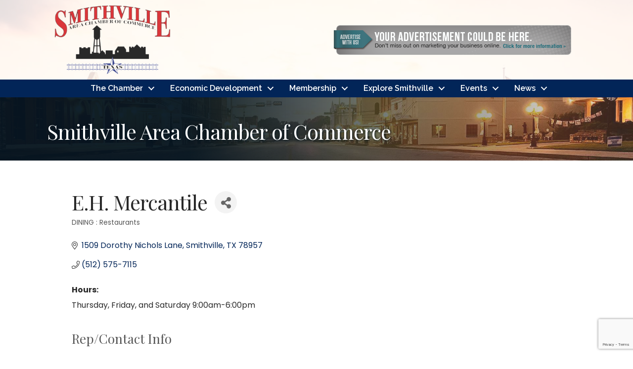

--- FILE ---
content_type: text/html; charset=utf-8
request_url: https://www.google.com/recaptcha/enterprise/anchor?ar=1&k=6LfI_T8rAAAAAMkWHrLP_GfSf3tLy9tKa839wcWa&co=aHR0cHM6Ly9idXNpbmVzcy5zbWl0aHZpbGxldHgub3JnOjQ0Mw..&hl=en&v=PoyoqOPhxBO7pBk68S4YbpHZ&size=invisible&anchor-ms=20000&execute-ms=30000&cb=68bj66m7x2y6
body_size: 49750
content:
<!DOCTYPE HTML><html dir="ltr" lang="en"><head><meta http-equiv="Content-Type" content="text/html; charset=UTF-8">
<meta http-equiv="X-UA-Compatible" content="IE=edge">
<title>reCAPTCHA</title>
<style type="text/css">
/* cyrillic-ext */
@font-face {
  font-family: 'Roboto';
  font-style: normal;
  font-weight: 400;
  font-stretch: 100%;
  src: url(//fonts.gstatic.com/s/roboto/v48/KFO7CnqEu92Fr1ME7kSn66aGLdTylUAMa3GUBHMdazTgWw.woff2) format('woff2');
  unicode-range: U+0460-052F, U+1C80-1C8A, U+20B4, U+2DE0-2DFF, U+A640-A69F, U+FE2E-FE2F;
}
/* cyrillic */
@font-face {
  font-family: 'Roboto';
  font-style: normal;
  font-weight: 400;
  font-stretch: 100%;
  src: url(//fonts.gstatic.com/s/roboto/v48/KFO7CnqEu92Fr1ME7kSn66aGLdTylUAMa3iUBHMdazTgWw.woff2) format('woff2');
  unicode-range: U+0301, U+0400-045F, U+0490-0491, U+04B0-04B1, U+2116;
}
/* greek-ext */
@font-face {
  font-family: 'Roboto';
  font-style: normal;
  font-weight: 400;
  font-stretch: 100%;
  src: url(//fonts.gstatic.com/s/roboto/v48/KFO7CnqEu92Fr1ME7kSn66aGLdTylUAMa3CUBHMdazTgWw.woff2) format('woff2');
  unicode-range: U+1F00-1FFF;
}
/* greek */
@font-face {
  font-family: 'Roboto';
  font-style: normal;
  font-weight: 400;
  font-stretch: 100%;
  src: url(//fonts.gstatic.com/s/roboto/v48/KFO7CnqEu92Fr1ME7kSn66aGLdTylUAMa3-UBHMdazTgWw.woff2) format('woff2');
  unicode-range: U+0370-0377, U+037A-037F, U+0384-038A, U+038C, U+038E-03A1, U+03A3-03FF;
}
/* math */
@font-face {
  font-family: 'Roboto';
  font-style: normal;
  font-weight: 400;
  font-stretch: 100%;
  src: url(//fonts.gstatic.com/s/roboto/v48/KFO7CnqEu92Fr1ME7kSn66aGLdTylUAMawCUBHMdazTgWw.woff2) format('woff2');
  unicode-range: U+0302-0303, U+0305, U+0307-0308, U+0310, U+0312, U+0315, U+031A, U+0326-0327, U+032C, U+032F-0330, U+0332-0333, U+0338, U+033A, U+0346, U+034D, U+0391-03A1, U+03A3-03A9, U+03B1-03C9, U+03D1, U+03D5-03D6, U+03F0-03F1, U+03F4-03F5, U+2016-2017, U+2034-2038, U+203C, U+2040, U+2043, U+2047, U+2050, U+2057, U+205F, U+2070-2071, U+2074-208E, U+2090-209C, U+20D0-20DC, U+20E1, U+20E5-20EF, U+2100-2112, U+2114-2115, U+2117-2121, U+2123-214F, U+2190, U+2192, U+2194-21AE, U+21B0-21E5, U+21F1-21F2, U+21F4-2211, U+2213-2214, U+2216-22FF, U+2308-230B, U+2310, U+2319, U+231C-2321, U+2336-237A, U+237C, U+2395, U+239B-23B7, U+23D0, U+23DC-23E1, U+2474-2475, U+25AF, U+25B3, U+25B7, U+25BD, U+25C1, U+25CA, U+25CC, U+25FB, U+266D-266F, U+27C0-27FF, U+2900-2AFF, U+2B0E-2B11, U+2B30-2B4C, U+2BFE, U+3030, U+FF5B, U+FF5D, U+1D400-1D7FF, U+1EE00-1EEFF;
}
/* symbols */
@font-face {
  font-family: 'Roboto';
  font-style: normal;
  font-weight: 400;
  font-stretch: 100%;
  src: url(//fonts.gstatic.com/s/roboto/v48/KFO7CnqEu92Fr1ME7kSn66aGLdTylUAMaxKUBHMdazTgWw.woff2) format('woff2');
  unicode-range: U+0001-000C, U+000E-001F, U+007F-009F, U+20DD-20E0, U+20E2-20E4, U+2150-218F, U+2190, U+2192, U+2194-2199, U+21AF, U+21E6-21F0, U+21F3, U+2218-2219, U+2299, U+22C4-22C6, U+2300-243F, U+2440-244A, U+2460-24FF, U+25A0-27BF, U+2800-28FF, U+2921-2922, U+2981, U+29BF, U+29EB, U+2B00-2BFF, U+4DC0-4DFF, U+FFF9-FFFB, U+10140-1018E, U+10190-1019C, U+101A0, U+101D0-101FD, U+102E0-102FB, U+10E60-10E7E, U+1D2C0-1D2D3, U+1D2E0-1D37F, U+1F000-1F0FF, U+1F100-1F1AD, U+1F1E6-1F1FF, U+1F30D-1F30F, U+1F315, U+1F31C, U+1F31E, U+1F320-1F32C, U+1F336, U+1F378, U+1F37D, U+1F382, U+1F393-1F39F, U+1F3A7-1F3A8, U+1F3AC-1F3AF, U+1F3C2, U+1F3C4-1F3C6, U+1F3CA-1F3CE, U+1F3D4-1F3E0, U+1F3ED, U+1F3F1-1F3F3, U+1F3F5-1F3F7, U+1F408, U+1F415, U+1F41F, U+1F426, U+1F43F, U+1F441-1F442, U+1F444, U+1F446-1F449, U+1F44C-1F44E, U+1F453, U+1F46A, U+1F47D, U+1F4A3, U+1F4B0, U+1F4B3, U+1F4B9, U+1F4BB, U+1F4BF, U+1F4C8-1F4CB, U+1F4D6, U+1F4DA, U+1F4DF, U+1F4E3-1F4E6, U+1F4EA-1F4ED, U+1F4F7, U+1F4F9-1F4FB, U+1F4FD-1F4FE, U+1F503, U+1F507-1F50B, U+1F50D, U+1F512-1F513, U+1F53E-1F54A, U+1F54F-1F5FA, U+1F610, U+1F650-1F67F, U+1F687, U+1F68D, U+1F691, U+1F694, U+1F698, U+1F6AD, U+1F6B2, U+1F6B9-1F6BA, U+1F6BC, U+1F6C6-1F6CF, U+1F6D3-1F6D7, U+1F6E0-1F6EA, U+1F6F0-1F6F3, U+1F6F7-1F6FC, U+1F700-1F7FF, U+1F800-1F80B, U+1F810-1F847, U+1F850-1F859, U+1F860-1F887, U+1F890-1F8AD, U+1F8B0-1F8BB, U+1F8C0-1F8C1, U+1F900-1F90B, U+1F93B, U+1F946, U+1F984, U+1F996, U+1F9E9, U+1FA00-1FA6F, U+1FA70-1FA7C, U+1FA80-1FA89, U+1FA8F-1FAC6, U+1FACE-1FADC, U+1FADF-1FAE9, U+1FAF0-1FAF8, U+1FB00-1FBFF;
}
/* vietnamese */
@font-face {
  font-family: 'Roboto';
  font-style: normal;
  font-weight: 400;
  font-stretch: 100%;
  src: url(//fonts.gstatic.com/s/roboto/v48/KFO7CnqEu92Fr1ME7kSn66aGLdTylUAMa3OUBHMdazTgWw.woff2) format('woff2');
  unicode-range: U+0102-0103, U+0110-0111, U+0128-0129, U+0168-0169, U+01A0-01A1, U+01AF-01B0, U+0300-0301, U+0303-0304, U+0308-0309, U+0323, U+0329, U+1EA0-1EF9, U+20AB;
}
/* latin-ext */
@font-face {
  font-family: 'Roboto';
  font-style: normal;
  font-weight: 400;
  font-stretch: 100%;
  src: url(//fonts.gstatic.com/s/roboto/v48/KFO7CnqEu92Fr1ME7kSn66aGLdTylUAMa3KUBHMdazTgWw.woff2) format('woff2');
  unicode-range: U+0100-02BA, U+02BD-02C5, U+02C7-02CC, U+02CE-02D7, U+02DD-02FF, U+0304, U+0308, U+0329, U+1D00-1DBF, U+1E00-1E9F, U+1EF2-1EFF, U+2020, U+20A0-20AB, U+20AD-20C0, U+2113, U+2C60-2C7F, U+A720-A7FF;
}
/* latin */
@font-face {
  font-family: 'Roboto';
  font-style: normal;
  font-weight: 400;
  font-stretch: 100%;
  src: url(//fonts.gstatic.com/s/roboto/v48/KFO7CnqEu92Fr1ME7kSn66aGLdTylUAMa3yUBHMdazQ.woff2) format('woff2');
  unicode-range: U+0000-00FF, U+0131, U+0152-0153, U+02BB-02BC, U+02C6, U+02DA, U+02DC, U+0304, U+0308, U+0329, U+2000-206F, U+20AC, U+2122, U+2191, U+2193, U+2212, U+2215, U+FEFF, U+FFFD;
}
/* cyrillic-ext */
@font-face {
  font-family: 'Roboto';
  font-style: normal;
  font-weight: 500;
  font-stretch: 100%;
  src: url(//fonts.gstatic.com/s/roboto/v48/KFO7CnqEu92Fr1ME7kSn66aGLdTylUAMa3GUBHMdazTgWw.woff2) format('woff2');
  unicode-range: U+0460-052F, U+1C80-1C8A, U+20B4, U+2DE0-2DFF, U+A640-A69F, U+FE2E-FE2F;
}
/* cyrillic */
@font-face {
  font-family: 'Roboto';
  font-style: normal;
  font-weight: 500;
  font-stretch: 100%;
  src: url(//fonts.gstatic.com/s/roboto/v48/KFO7CnqEu92Fr1ME7kSn66aGLdTylUAMa3iUBHMdazTgWw.woff2) format('woff2');
  unicode-range: U+0301, U+0400-045F, U+0490-0491, U+04B0-04B1, U+2116;
}
/* greek-ext */
@font-face {
  font-family: 'Roboto';
  font-style: normal;
  font-weight: 500;
  font-stretch: 100%;
  src: url(//fonts.gstatic.com/s/roboto/v48/KFO7CnqEu92Fr1ME7kSn66aGLdTylUAMa3CUBHMdazTgWw.woff2) format('woff2');
  unicode-range: U+1F00-1FFF;
}
/* greek */
@font-face {
  font-family: 'Roboto';
  font-style: normal;
  font-weight: 500;
  font-stretch: 100%;
  src: url(//fonts.gstatic.com/s/roboto/v48/KFO7CnqEu92Fr1ME7kSn66aGLdTylUAMa3-UBHMdazTgWw.woff2) format('woff2');
  unicode-range: U+0370-0377, U+037A-037F, U+0384-038A, U+038C, U+038E-03A1, U+03A3-03FF;
}
/* math */
@font-face {
  font-family: 'Roboto';
  font-style: normal;
  font-weight: 500;
  font-stretch: 100%;
  src: url(//fonts.gstatic.com/s/roboto/v48/KFO7CnqEu92Fr1ME7kSn66aGLdTylUAMawCUBHMdazTgWw.woff2) format('woff2');
  unicode-range: U+0302-0303, U+0305, U+0307-0308, U+0310, U+0312, U+0315, U+031A, U+0326-0327, U+032C, U+032F-0330, U+0332-0333, U+0338, U+033A, U+0346, U+034D, U+0391-03A1, U+03A3-03A9, U+03B1-03C9, U+03D1, U+03D5-03D6, U+03F0-03F1, U+03F4-03F5, U+2016-2017, U+2034-2038, U+203C, U+2040, U+2043, U+2047, U+2050, U+2057, U+205F, U+2070-2071, U+2074-208E, U+2090-209C, U+20D0-20DC, U+20E1, U+20E5-20EF, U+2100-2112, U+2114-2115, U+2117-2121, U+2123-214F, U+2190, U+2192, U+2194-21AE, U+21B0-21E5, U+21F1-21F2, U+21F4-2211, U+2213-2214, U+2216-22FF, U+2308-230B, U+2310, U+2319, U+231C-2321, U+2336-237A, U+237C, U+2395, U+239B-23B7, U+23D0, U+23DC-23E1, U+2474-2475, U+25AF, U+25B3, U+25B7, U+25BD, U+25C1, U+25CA, U+25CC, U+25FB, U+266D-266F, U+27C0-27FF, U+2900-2AFF, U+2B0E-2B11, U+2B30-2B4C, U+2BFE, U+3030, U+FF5B, U+FF5D, U+1D400-1D7FF, U+1EE00-1EEFF;
}
/* symbols */
@font-face {
  font-family: 'Roboto';
  font-style: normal;
  font-weight: 500;
  font-stretch: 100%;
  src: url(//fonts.gstatic.com/s/roboto/v48/KFO7CnqEu92Fr1ME7kSn66aGLdTylUAMaxKUBHMdazTgWw.woff2) format('woff2');
  unicode-range: U+0001-000C, U+000E-001F, U+007F-009F, U+20DD-20E0, U+20E2-20E4, U+2150-218F, U+2190, U+2192, U+2194-2199, U+21AF, U+21E6-21F0, U+21F3, U+2218-2219, U+2299, U+22C4-22C6, U+2300-243F, U+2440-244A, U+2460-24FF, U+25A0-27BF, U+2800-28FF, U+2921-2922, U+2981, U+29BF, U+29EB, U+2B00-2BFF, U+4DC0-4DFF, U+FFF9-FFFB, U+10140-1018E, U+10190-1019C, U+101A0, U+101D0-101FD, U+102E0-102FB, U+10E60-10E7E, U+1D2C0-1D2D3, U+1D2E0-1D37F, U+1F000-1F0FF, U+1F100-1F1AD, U+1F1E6-1F1FF, U+1F30D-1F30F, U+1F315, U+1F31C, U+1F31E, U+1F320-1F32C, U+1F336, U+1F378, U+1F37D, U+1F382, U+1F393-1F39F, U+1F3A7-1F3A8, U+1F3AC-1F3AF, U+1F3C2, U+1F3C4-1F3C6, U+1F3CA-1F3CE, U+1F3D4-1F3E0, U+1F3ED, U+1F3F1-1F3F3, U+1F3F5-1F3F7, U+1F408, U+1F415, U+1F41F, U+1F426, U+1F43F, U+1F441-1F442, U+1F444, U+1F446-1F449, U+1F44C-1F44E, U+1F453, U+1F46A, U+1F47D, U+1F4A3, U+1F4B0, U+1F4B3, U+1F4B9, U+1F4BB, U+1F4BF, U+1F4C8-1F4CB, U+1F4D6, U+1F4DA, U+1F4DF, U+1F4E3-1F4E6, U+1F4EA-1F4ED, U+1F4F7, U+1F4F9-1F4FB, U+1F4FD-1F4FE, U+1F503, U+1F507-1F50B, U+1F50D, U+1F512-1F513, U+1F53E-1F54A, U+1F54F-1F5FA, U+1F610, U+1F650-1F67F, U+1F687, U+1F68D, U+1F691, U+1F694, U+1F698, U+1F6AD, U+1F6B2, U+1F6B9-1F6BA, U+1F6BC, U+1F6C6-1F6CF, U+1F6D3-1F6D7, U+1F6E0-1F6EA, U+1F6F0-1F6F3, U+1F6F7-1F6FC, U+1F700-1F7FF, U+1F800-1F80B, U+1F810-1F847, U+1F850-1F859, U+1F860-1F887, U+1F890-1F8AD, U+1F8B0-1F8BB, U+1F8C0-1F8C1, U+1F900-1F90B, U+1F93B, U+1F946, U+1F984, U+1F996, U+1F9E9, U+1FA00-1FA6F, U+1FA70-1FA7C, U+1FA80-1FA89, U+1FA8F-1FAC6, U+1FACE-1FADC, U+1FADF-1FAE9, U+1FAF0-1FAF8, U+1FB00-1FBFF;
}
/* vietnamese */
@font-face {
  font-family: 'Roboto';
  font-style: normal;
  font-weight: 500;
  font-stretch: 100%;
  src: url(//fonts.gstatic.com/s/roboto/v48/KFO7CnqEu92Fr1ME7kSn66aGLdTylUAMa3OUBHMdazTgWw.woff2) format('woff2');
  unicode-range: U+0102-0103, U+0110-0111, U+0128-0129, U+0168-0169, U+01A0-01A1, U+01AF-01B0, U+0300-0301, U+0303-0304, U+0308-0309, U+0323, U+0329, U+1EA0-1EF9, U+20AB;
}
/* latin-ext */
@font-face {
  font-family: 'Roboto';
  font-style: normal;
  font-weight: 500;
  font-stretch: 100%;
  src: url(//fonts.gstatic.com/s/roboto/v48/KFO7CnqEu92Fr1ME7kSn66aGLdTylUAMa3KUBHMdazTgWw.woff2) format('woff2');
  unicode-range: U+0100-02BA, U+02BD-02C5, U+02C7-02CC, U+02CE-02D7, U+02DD-02FF, U+0304, U+0308, U+0329, U+1D00-1DBF, U+1E00-1E9F, U+1EF2-1EFF, U+2020, U+20A0-20AB, U+20AD-20C0, U+2113, U+2C60-2C7F, U+A720-A7FF;
}
/* latin */
@font-face {
  font-family: 'Roboto';
  font-style: normal;
  font-weight: 500;
  font-stretch: 100%;
  src: url(//fonts.gstatic.com/s/roboto/v48/KFO7CnqEu92Fr1ME7kSn66aGLdTylUAMa3yUBHMdazQ.woff2) format('woff2');
  unicode-range: U+0000-00FF, U+0131, U+0152-0153, U+02BB-02BC, U+02C6, U+02DA, U+02DC, U+0304, U+0308, U+0329, U+2000-206F, U+20AC, U+2122, U+2191, U+2193, U+2212, U+2215, U+FEFF, U+FFFD;
}
/* cyrillic-ext */
@font-face {
  font-family: 'Roboto';
  font-style: normal;
  font-weight: 900;
  font-stretch: 100%;
  src: url(//fonts.gstatic.com/s/roboto/v48/KFO7CnqEu92Fr1ME7kSn66aGLdTylUAMa3GUBHMdazTgWw.woff2) format('woff2');
  unicode-range: U+0460-052F, U+1C80-1C8A, U+20B4, U+2DE0-2DFF, U+A640-A69F, U+FE2E-FE2F;
}
/* cyrillic */
@font-face {
  font-family: 'Roboto';
  font-style: normal;
  font-weight: 900;
  font-stretch: 100%;
  src: url(//fonts.gstatic.com/s/roboto/v48/KFO7CnqEu92Fr1ME7kSn66aGLdTylUAMa3iUBHMdazTgWw.woff2) format('woff2');
  unicode-range: U+0301, U+0400-045F, U+0490-0491, U+04B0-04B1, U+2116;
}
/* greek-ext */
@font-face {
  font-family: 'Roboto';
  font-style: normal;
  font-weight: 900;
  font-stretch: 100%;
  src: url(//fonts.gstatic.com/s/roboto/v48/KFO7CnqEu92Fr1ME7kSn66aGLdTylUAMa3CUBHMdazTgWw.woff2) format('woff2');
  unicode-range: U+1F00-1FFF;
}
/* greek */
@font-face {
  font-family: 'Roboto';
  font-style: normal;
  font-weight: 900;
  font-stretch: 100%;
  src: url(//fonts.gstatic.com/s/roboto/v48/KFO7CnqEu92Fr1ME7kSn66aGLdTylUAMa3-UBHMdazTgWw.woff2) format('woff2');
  unicode-range: U+0370-0377, U+037A-037F, U+0384-038A, U+038C, U+038E-03A1, U+03A3-03FF;
}
/* math */
@font-face {
  font-family: 'Roboto';
  font-style: normal;
  font-weight: 900;
  font-stretch: 100%;
  src: url(//fonts.gstatic.com/s/roboto/v48/KFO7CnqEu92Fr1ME7kSn66aGLdTylUAMawCUBHMdazTgWw.woff2) format('woff2');
  unicode-range: U+0302-0303, U+0305, U+0307-0308, U+0310, U+0312, U+0315, U+031A, U+0326-0327, U+032C, U+032F-0330, U+0332-0333, U+0338, U+033A, U+0346, U+034D, U+0391-03A1, U+03A3-03A9, U+03B1-03C9, U+03D1, U+03D5-03D6, U+03F0-03F1, U+03F4-03F5, U+2016-2017, U+2034-2038, U+203C, U+2040, U+2043, U+2047, U+2050, U+2057, U+205F, U+2070-2071, U+2074-208E, U+2090-209C, U+20D0-20DC, U+20E1, U+20E5-20EF, U+2100-2112, U+2114-2115, U+2117-2121, U+2123-214F, U+2190, U+2192, U+2194-21AE, U+21B0-21E5, U+21F1-21F2, U+21F4-2211, U+2213-2214, U+2216-22FF, U+2308-230B, U+2310, U+2319, U+231C-2321, U+2336-237A, U+237C, U+2395, U+239B-23B7, U+23D0, U+23DC-23E1, U+2474-2475, U+25AF, U+25B3, U+25B7, U+25BD, U+25C1, U+25CA, U+25CC, U+25FB, U+266D-266F, U+27C0-27FF, U+2900-2AFF, U+2B0E-2B11, U+2B30-2B4C, U+2BFE, U+3030, U+FF5B, U+FF5D, U+1D400-1D7FF, U+1EE00-1EEFF;
}
/* symbols */
@font-face {
  font-family: 'Roboto';
  font-style: normal;
  font-weight: 900;
  font-stretch: 100%;
  src: url(//fonts.gstatic.com/s/roboto/v48/KFO7CnqEu92Fr1ME7kSn66aGLdTylUAMaxKUBHMdazTgWw.woff2) format('woff2');
  unicode-range: U+0001-000C, U+000E-001F, U+007F-009F, U+20DD-20E0, U+20E2-20E4, U+2150-218F, U+2190, U+2192, U+2194-2199, U+21AF, U+21E6-21F0, U+21F3, U+2218-2219, U+2299, U+22C4-22C6, U+2300-243F, U+2440-244A, U+2460-24FF, U+25A0-27BF, U+2800-28FF, U+2921-2922, U+2981, U+29BF, U+29EB, U+2B00-2BFF, U+4DC0-4DFF, U+FFF9-FFFB, U+10140-1018E, U+10190-1019C, U+101A0, U+101D0-101FD, U+102E0-102FB, U+10E60-10E7E, U+1D2C0-1D2D3, U+1D2E0-1D37F, U+1F000-1F0FF, U+1F100-1F1AD, U+1F1E6-1F1FF, U+1F30D-1F30F, U+1F315, U+1F31C, U+1F31E, U+1F320-1F32C, U+1F336, U+1F378, U+1F37D, U+1F382, U+1F393-1F39F, U+1F3A7-1F3A8, U+1F3AC-1F3AF, U+1F3C2, U+1F3C4-1F3C6, U+1F3CA-1F3CE, U+1F3D4-1F3E0, U+1F3ED, U+1F3F1-1F3F3, U+1F3F5-1F3F7, U+1F408, U+1F415, U+1F41F, U+1F426, U+1F43F, U+1F441-1F442, U+1F444, U+1F446-1F449, U+1F44C-1F44E, U+1F453, U+1F46A, U+1F47D, U+1F4A3, U+1F4B0, U+1F4B3, U+1F4B9, U+1F4BB, U+1F4BF, U+1F4C8-1F4CB, U+1F4D6, U+1F4DA, U+1F4DF, U+1F4E3-1F4E6, U+1F4EA-1F4ED, U+1F4F7, U+1F4F9-1F4FB, U+1F4FD-1F4FE, U+1F503, U+1F507-1F50B, U+1F50D, U+1F512-1F513, U+1F53E-1F54A, U+1F54F-1F5FA, U+1F610, U+1F650-1F67F, U+1F687, U+1F68D, U+1F691, U+1F694, U+1F698, U+1F6AD, U+1F6B2, U+1F6B9-1F6BA, U+1F6BC, U+1F6C6-1F6CF, U+1F6D3-1F6D7, U+1F6E0-1F6EA, U+1F6F0-1F6F3, U+1F6F7-1F6FC, U+1F700-1F7FF, U+1F800-1F80B, U+1F810-1F847, U+1F850-1F859, U+1F860-1F887, U+1F890-1F8AD, U+1F8B0-1F8BB, U+1F8C0-1F8C1, U+1F900-1F90B, U+1F93B, U+1F946, U+1F984, U+1F996, U+1F9E9, U+1FA00-1FA6F, U+1FA70-1FA7C, U+1FA80-1FA89, U+1FA8F-1FAC6, U+1FACE-1FADC, U+1FADF-1FAE9, U+1FAF0-1FAF8, U+1FB00-1FBFF;
}
/* vietnamese */
@font-face {
  font-family: 'Roboto';
  font-style: normal;
  font-weight: 900;
  font-stretch: 100%;
  src: url(//fonts.gstatic.com/s/roboto/v48/KFO7CnqEu92Fr1ME7kSn66aGLdTylUAMa3OUBHMdazTgWw.woff2) format('woff2');
  unicode-range: U+0102-0103, U+0110-0111, U+0128-0129, U+0168-0169, U+01A0-01A1, U+01AF-01B0, U+0300-0301, U+0303-0304, U+0308-0309, U+0323, U+0329, U+1EA0-1EF9, U+20AB;
}
/* latin-ext */
@font-face {
  font-family: 'Roboto';
  font-style: normal;
  font-weight: 900;
  font-stretch: 100%;
  src: url(//fonts.gstatic.com/s/roboto/v48/KFO7CnqEu92Fr1ME7kSn66aGLdTylUAMa3KUBHMdazTgWw.woff2) format('woff2');
  unicode-range: U+0100-02BA, U+02BD-02C5, U+02C7-02CC, U+02CE-02D7, U+02DD-02FF, U+0304, U+0308, U+0329, U+1D00-1DBF, U+1E00-1E9F, U+1EF2-1EFF, U+2020, U+20A0-20AB, U+20AD-20C0, U+2113, U+2C60-2C7F, U+A720-A7FF;
}
/* latin */
@font-face {
  font-family: 'Roboto';
  font-style: normal;
  font-weight: 900;
  font-stretch: 100%;
  src: url(//fonts.gstatic.com/s/roboto/v48/KFO7CnqEu92Fr1ME7kSn66aGLdTylUAMa3yUBHMdazQ.woff2) format('woff2');
  unicode-range: U+0000-00FF, U+0131, U+0152-0153, U+02BB-02BC, U+02C6, U+02DA, U+02DC, U+0304, U+0308, U+0329, U+2000-206F, U+20AC, U+2122, U+2191, U+2193, U+2212, U+2215, U+FEFF, U+FFFD;
}

</style>
<link rel="stylesheet" type="text/css" href="https://www.gstatic.com/recaptcha/releases/PoyoqOPhxBO7pBk68S4YbpHZ/styles__ltr.css">
<script nonce="wi1zEEyYkUiQhYrfORNGaQ" type="text/javascript">window['__recaptcha_api'] = 'https://www.google.com/recaptcha/enterprise/';</script>
<script type="text/javascript" src="https://www.gstatic.com/recaptcha/releases/PoyoqOPhxBO7pBk68S4YbpHZ/recaptcha__en.js" nonce="wi1zEEyYkUiQhYrfORNGaQ">
      
    </script></head>
<body><div id="rc-anchor-alert" class="rc-anchor-alert"></div>
<input type="hidden" id="recaptcha-token" value="[base64]">
<script type="text/javascript" nonce="wi1zEEyYkUiQhYrfORNGaQ">
      recaptcha.anchor.Main.init("[\x22ainput\x22,[\x22bgdata\x22,\x22\x22,\[base64]/[base64]/[base64]/KE4oMTI0LHYsdi5HKSxMWihsLHYpKTpOKDEyNCx2LGwpLFYpLHYpLFQpKSxGKDE3MSx2KX0scjc9ZnVuY3Rpb24obCl7cmV0dXJuIGx9LEM9ZnVuY3Rpb24obCxWLHYpe04odixsLFYpLFZbYWtdPTI3OTZ9LG49ZnVuY3Rpb24obCxWKXtWLlg9KChWLlg/[base64]/[base64]/[base64]/[base64]/[base64]/[base64]/[base64]/[base64]/[base64]/[base64]/[base64]\\u003d\x22,\[base64]\\u003d\\u003d\x22,\x22wpXChMKaSzLDgsOBw4cQw4jDnsKaw5VwS0LDrMKfIwHCq8Kewq50TDxPw7N3PsOnw5DCpsO4H1QNwq4RdsOGwr1tCQBqw6ZpS3fDssKpaCXDhmMic8OLwrrCjMOHw53DqMO1w5lsw5nDhcK2woxCw7HDr8Ozwo7CisOVRhgKw4bCkMOxw7fDrTwfBhdww5/DucOUBH/DjkXDoMO4aGnCvcOTWcKYwrvDt8Ogw5HCgsKZwrNHw5Mtwo5ew5zDtnbCvXDDonnDs8KJw5PDhgRlwqZJQ8KjKsKZG8OqwpPClcKNacKwwpxfK35HJ8KjP8OEw4gbwrZKfcKlwrAiWDVSw51lRsKkwosww4XDpWVLfBPDm8O/wrHCs8OfLy7CisOkwoUrwrEaw6RAN8OcV3dSB8OQdcKgIsOKMxrCvUEhw4PDo3ARw4Biwowaw7DChko4PcOHwqDDkFgFw7XCnEzCqMK8CH3DvsOzKUhyR0cBMcKPwqfDpV/Cp8O2w53Dtm/DmcOidwfDhwB/wol/w75mwqjCjsKcwrkgBMKFYj3Cgj/CgyzChhDDjWcrw4/DncKyJCIuw4cZbMOXwp40c8O/VXh3c8OgM8OVe8OgwoDCjFvCgEg+L8OkJRjChsKqwobDr1VmwqptKcOCI8OPw5/DuwB8w4fDiG5Ww6bCqMKiwqDDh8Ouwq3CjVnDijZXw67CgxHCs8K+KFgRw6rDrsKLLl/CncKZw5UTM1rDrl/CvsKhwqLCqzs/wqPCiAzCusOhw7cwwoAXw4HDqg0OOMKfw6jDn10zC8OPU8KvOR7DiMKGVjzChcK3w7M7wogkIxHCj8ObwrMvcsObwr4vbcOdVcOgEcOSPSZnw4EFwpF3w4vDl2vDjhHCosOPwq/Cv8KhOsKww6/CphnDssO8QcOXaHUrGx0KJMKRwrzCkhwJw7PChknCoAXCkht/wojDr8KCw6dRGGstw7XClEHDnMKuHFw+w6FUf8KRw5smwrJxw5fDrlHDgHd2w4UzwrQTw5XDj8Owwq/Dl8KOw5cnKcKCw6XCsT7DisO8R0PCtVXCpcO9EQzCg8K5akjCqMOtwp0NIDoWwpzDknA7dcOHScOSwr3ClSPCmcKwScOywp/DvSNnCQbCmRvDqMKiwo1CwqjCgsOqwqLDvx7DmMKcw5TChxQ3wq3CmiHDk8KHOhkNCTrDgcOMdi/[base64]/[base64]/DsMKzY8KxwqnCqQJNwr1ew4VeRUvDmELDtjBOXRspw7tRCcOJacKkw78SDcKRFcO+TD8+w7PCgsKuw5/Dq2PDmw7DrnJHw6kNwq5/wpbCuRxkwrHCszkKKsKIwpZ7wpPChcKzw6d2wrc6A8KMdWLDvEJvI8KKcTUOwpPCosK9cMOdMlwZw45uUMKkHMOJw4FDw4bChMOgWBAYw4wWwp7DvRfDhMK+bcK7LQ/[base64]/DssKbwqrChRAQw6MXbsKeNkjCsjrCtBUmw50sIktBAcK2wrsUG2tOPHbDsSTCksKuMsKfbz7Cqz4zw7Flw6vCnRFKw5IWfkPChMKZwqYow7fCpsO4RXQHwq7DgsKqw6pCBsOcw65Sw7DDosORwpAMw5hWw5DCqsOKaB3DrkTCs8KkT3tKwoNrEG/CtsKaLsKjw69dw6hNw73Dt8K2w5FGwo/CncOew7XCoWp8CSXCusKawqnDiGlkw79/wpzDigRiwrHDol/DjsKEwrNkw5fDusKzwqYQIMKZI8OdwpLCu8KWwoF0CFtrw4pJw4DCsyfCi2MIQD4TAnLCr8OUY8K6wqRcIsOKVcKRaAtEXcOQKAYjwr5mw5taQcKMUMOiwojCunrCoC8cR8Kgwq/DlEAJXMKJVMOwa3klw5HDiMOaDx3CpMKsw6YBcznDrcKzw71mc8KsQBrDqWZZwrR0wqXDqMOQdcOhwozCj8KBwofCkFlcw6zCvMKaOTjDo8ONw7FBBcK2Pg40I8K4X8Oxw6/[base64]/wqpWwrXCuhclJELCjsOfwoFyMHcBw7Fbw4sJZ8K7w7/[base64]/Cu8O6EHBqPMKfw7dDw41EUSlYbMKRwq4JJGVuaBkxwpd5dsOpw6R9wr88w6TCv8Kfw5t3F8KEdUbDl8Ojw5bCsMKNw7pFJsO2WsKMw6HCph1yK8KEw77DqMKlwqAGw4jDuQYUWMKDYVcTO8OPw4ANMsO8VsOeJgPCpn94GsKpEAnDmcOtBwDCgcKyw5DDvsKCNcOewq/DgxnDhsOIw4HCkTbDiBbDjcO4EsK9w5YdFRVVwpEJDBxFw7HCn8KPw7/[base64]/aXcww5DCq8OTwo/Cj8KoOynCgz04dsO+VMKTesOew49sAzvDvMO5w5LDmsOOwqXCu8KOwrYBM8KEwqfDmsOoZCnCiMKLWcO/[base64]/DusKtwq0rGQ/DgsKjLsK1DVnCvnzCgMK4QU15RhzDocKVw60Vw588McKFRcOYwofCnMOzQ1Z3wrp3WMOXBMOzw53CnntKE8KtwppLMAEcFsOzwoTCgy3DosOZw6LDtsKZwqjCosOgD8KoRxUjYk/DlMOhw7RWNcOdw4/[base64]/DlsOcw71jHC/[base64]/dsOYI8Kuw6BJIsK8wrDCpcOzw4dyw4dow5l4wp1DNMOywoNsOyXCqVUdw5vDrR7CqsOswolwOFbCuCRqwr14wrE7O8OBY8Omw794w6tcw5kJwqVydGTDkgTCvTrDmmN0w6LDjcKXZsOGwozDvMKSwrzDqcKawozDtsKWw5/[base64]/CncKEwovDjMOHwo/[base64]/bhDCk8KzWBs4w4kYwrDDimLDmWbDkcK+w7I4AHTDnnrDn8KHasOye8OlTcOdSX/DiyQxwr55OMKYKh5QVDFswqnCssKYIGvDosOGw4/DisOTfXcjQHDDgMK9XMKbeWUdGG9DwoPCoDBww7PDqMOwHghyw6zCtMK0w6ZPw5UBw6/[base64]/DoMOawqR9w5vClcOiIMOHD8KodXDDtMKXLsKeRMO/wo4jaD3CtMK4OMOPAcOuwp9yPC4kwoTDslANMMOSwrTDtsKzwpV0w4jCuz57HxxlLsK6BMK6w6U3wrsvfcK+QlZowovCsFDDtVnCoMK5wrTCtcKuw4Jew5JsOMKkw7fCl8KvBFfCnx0Vwq/DnkAEw6AcX8OtcsKWMgURwp1IcsO4wpLDsMKiKcOdEsKiwohjSRrDicKaZsOYbsKAFSskwqhnwqx5X8O3wp3Cj8OVwqd6U8KAaisdw6oWw4nDll3Ds8KZw68Ewr3DpMKjMsK8B8OKQgxSwoBoLDDDncKiAU1/[base64]/wqRlM8K7ZsKHPsK9wr3DssOYwqkSTsOMCQTCrT/DuE/DsG/ChlVlwqE8QWouScKjw6DDg2bDnwonw4LCqgPDksO3dcOIwpN2w5zDvMKfwrROwr3CmMKlwo9uw5Zgw5XDkMOaw4bDgCTDkT7DmMOgbwDCusK7JsOWw7fCsljDh8Ksw4xzUcO/w6dTHsOURsKTwokSccK2w4bDvcOLdwfCnFrDuWUSwqovdlNGBTrDuWfCocOFWCdLw6dPwpsuw57CvcKJw5g/GcKuw5hcwpY2wrHCt0DDq1/CssOow6XDkF/CncOCwoPCpCjDhMOyScK5Nw/[base64]/CrcOid8KYwqfCnMKLwqPCqMOzBsKlwrRQXsOpwq/CocOiwpjDjsOnw7kaV8KEbMOow6nDlsKNw7VewpPDksOXdBIuMzBZw45TTXg1w5wXw68WZyTChcKzw5BHwqN4QhrCssOfaQ7CrxAmwoLChcK5XSfDuCgswpPDpsKBw6DDrMKXwpwuwo0OPVY3AcOAw5nDnCXCqmt/fSzDlcOkZcO+wo3DkcKsw6zCvcKEw4jCtzhZwpwEHsK5UsKHw4bChWIQwpggQsKZAcOvw7nDvcO/woNzOsKDwo8yL8KCbwhWw6zCvcO/w5/[base64]/[base64]/CrMKGREvCoAMEZsKLVRXDq8KiwojDkGoZV8KuRcOcw54lw7bDtcKfay8+w6XCjsOwwpd1YiLCk8Ktw4tDw4bDmMOfI8OOSwp3wqbCo8KOw7VVwrDCpH7CgDwKb8KowowzOk8/EsKnX8OJwoPDrsKmwr7Dv8K/w6U3wqjCr8O6R8OzHsOPMUHCjMOywrMewrABwo0+bgPCuy/CsSpvHcO0GWzCmMKZKcKfWFfCmMOcOcOeZ1TDvMOAWQDDvjPDvcOjNsKcHDLCnsK6OnZUUlJkZMOkFAk1w6ZafMKnw4Acwo/CuSUWw67Dl8KWw6/[base64]/DhMO6c1NEDMOmIRYQwoNWRmhzN8OLQMOvDizCsxjCqHZ5wq/CmjrDiCTCmVZswoN9Pz0+KcKDTcKKF2pcZBMMGsODwprDkyrDqMOjw5bDjFbCh8OvwoxiHVXDv8KfEsKlL3Btw4RUwrHCtsK8woDClMKcw7V+eMOmw588b8O6LAFucELDsFXChQXDp8KLwojCgMKTwq/[base64]/CoBTDjMOTUsKuZlHDulBmwpXDnMK3ScOcwpjCvMOVw4nDlQpWw5vChRdIwr0Uw7MVwrrCu8KvcWLDo3g7cjstOyELCMKFwowgCMO2w5Zdw6fDp8KjRsO+wqx9HTtewrgfNQhvw6s8LsO0OAcuw6fDicKewp0JfMOiTcOFw5/CpMKjwqdkwp3DisKCL8KFwr3Dr0jCpSw3DsOkGSPCkUPCkV4MSF7CgMKxwppKw6FUScKHEhfCu8Kww4nCg8OOHnXDi8OZw55Hw49SSW1qEcK8Sipyw7bCq8O9ZRoNbHNzOMKTa8OWED7CjQAtdcK/[base64]/[base64]/Do8KMw61nwrPDuhvCv8K8w4PCpcOuw6kUw73DoMOQaQjDkBpwNCDDuAZbw415Hn7DpHHCicOpZjPDmMK/wosVCQxGCcO0D8KWwpfDscKgwq/CnFteFWnCjsO1eMKYw4x7OE/Cn8Kmw6jCoRd1Bx7DrsOtBcKLw4vCj3JlwrVfw53DosOBXMKvw5jCj0XDimIrw4HCmwtdw4nChsK3woHCvMOpdMKEwqXClG/CtkvCgEpXw43DjFbDqcK3Gl4sT8Okw5LDsnt+HT3ChcO/NcKaw7/ChHfDssOLaMOpI14WFsOjS8Kjey0SaMOqAMKowoTCiMK+woPDgCBmw6QEw5HDosOqe8OMDsKYA8KdQ8OlZcK9w5bDs3nChHLDqnFmKMKCw4TCvcO/wqTDocOjQcODwp/DmkIeKzjCsnrDnhFjAsKXw7DDmwHDhV0ePcOFwqRrwr1HUAXCjEpzb8OCwpzDgcOCw7BcecK9HcKnw5RYwrc8wrPDpsKTwosfbB3CosK4wrklwrE5GcOOVMK/w73Doi5hR8KfG8KKw5TDpsOcDgM/w5fChyzDhijCnyNoAQkATgPChcOaFg8Xw4/Cgx7CjljCpsKmw5vDmMKqdSnCmCDCsgZFXF7CnFrCoTjCrMOeFhLDs8Kxw6XDvmYrw4paw4/ClxXCgsKHD8Omw4vCocK5wojCnDBLwrzDjjh2w73CiMOQwpXCvUEowpPCvWrCr8KXNcKlwrnCnEobwo5XU0jCvMKKwocswrhQWURbw6bDoxhnwqZYw5bDsgJwYQ9/w7tBwo/[base64]/CgcOUNFx1Y8K1LCQGw4NPNMK0HcOFI8KWwpx3wpvDisKDwowAwrxbQcOVw5PCnCTCs0pIw5PDmMOVf8Kmwo9WI2vCkAHCn8KZM8OaBsKDbCTCvWRkCMKZw5DDp8OZw5RAwq/DpcKSKcKLYHNtWcK7BQ5DfFLCp8KPw6IGwrLDmwLDl8KmJMKyw4cNGcOowozCtMOBThPDlh7CiMKsfcOmw7fCgD/CsjIkCMO1E8K2wrTDujjDicKgwoXCusKxwqRVIzjChcKbPlVgMMO8woISw6UcwqjCuFJAwowlwojDvCc7VnMwJXnCpsOCfcK9ZiQ8w74sQcOWwpQ4YMKewrw7w4DCk38Ob8KFFjZUHsOZSETCoHfChcOPNAnDljB+wqoUciIEwo3DrD/CtHRyGUkYw53Duhliw65XwqF6w4pmD8Oow7PDiCfDqsOAw7PCssOhw7BhfcO8wqc4wqMdwqcSJsO/PMOzw7rCg8Kfw57DrVnCjcODw7fDnMK6w6V8eFUXwqjCslnDiMKCT2l5YsKuYAlLw7jDhcOTw5zDmHMBw4Nlw7ZgwobDv8KzBkgkw5vDi8O1esOGw41ZLR/[base64]/wonCqQUgwpDCrXRDw6/DqUDDlyIoHQPDsMK3wrHCq8OhwpAjw6jDvSLDlMOXw6DCkzzCmUTDtsK2WEhGMMO2wrZnw7jDi39Aw7xuwpVdbsO0w7o2EhPCncKow7A7wo04OMOHFcKFw5AUwrIdw41Aw7PCvQzDm8OjZFzDmAF9w5TDn8O1w7JRLBrDjMOZwrhIw4BjZQ/CmXVWw4/Cl3ALwow8w53Cp0vDpcKqWi4iwrcxw7o6WsO6w7Nbw5HDgsKVDRVudkcAdgUBDRLDu8ObO2Rrw4rDjsKJw6XDg8Oxw7Y/[base64]/IhplAcKPQGhqwowKwqXDjkYbeHnDi1LDu8KiZsKwwpjCr31mSsOCwp5Ue8KAAgPCgXgNYHYjDGTCg8Kbw7bDgsKCwq/DhMOHbcKaRHomw7TCgklmwpEtR8KkZXPDnMK9wpHCmcOswp/[base64]/[base64]/Dv8ODw5DChRvCi8KICMKAw6Qpw4PDnsOFw614N8OfAMOEw4DDqCxgLzXDgyrCqHDCgsKII8OTcjIdwoZnfFfCqsKDb8K/w6krw7gHw7cCwrrDqMKIwpDDm0IfLmnDqMOuw6/CtsKLwqbDqws4wpFNw5fDvlvChcO5WcKEwoLChcKiB8OzXn0vVMOEw5bDsiXDsMOvfsKNw79/woE4wpLDhsONwrrDvULCncK9PMKAwpHDp8KSRMOCw6I2w449w4BMJsKEwq5rwrg4Q1rCj2jDpsOCdcO0w5/DiGzDpRVTUS/DvMOCw5zDssOPw5HCvcOMwovCqBHCsFEhwqJlw6fDk8KCwpvDlcOVw5vCiSzDssOtOkhtcxgDw4rDly3Ck8K5UMOlWcOHw7bCg8K0H8O7w4bDhl7DhMONMsOzIU/Co2M4wo8swqtnd8OCwpjClSolwqNxHxFWwrvCnzHDjMKxbMKww7rDjT53DAXDmGVQfHfCv058wqV/MMOBwps0X8KwwrFIwpQmFcOnCcOww4bDkMK1wrg1IE3DrlfCu1EDagFmw64uw5fCpsOfw4ZuScKJw5TDrwvDhRnCkELChsK2woBow6DDisObXMOKacKRw68VwosVDT/DjcOSwr7CjsKONWTDnsKmwrTCtBYVw6EAw4Qsw4IPDHhSwpnDlsKFVi5Ow4NTaR5dO8KBSsOfwrQaW3LDoMKmWFLCvyIacsOmLkDCi8OnDsKdfRJEXmbDnMK4HHphw5LCmjfClMKjARXDv8OBJG9twolzwrMcw6wow7Z0TcOwGRzCisK/NsKfMzAUw4vDtzjCksO/[base64]/DkCHDl8OQwpMgwrnCiVTDl8O3DMKbMD8MG8OpacO2LhnDmUbDtRJoaMKGw6DDvMKNwonDriXDlMKmwo3DjnfDqidRw7h0w7oXwpA3w7jDicKMwpXCiMKSwpl/c3khdk3CsMOEw7c4VMKEEzknw5Rmw7LDsMKew5Mvw4Vqw6rCjsOzw7/[base64]/DrcKXwrpEw53DtcKPT8OXwpU1d8KyIwhEwqzDhcKowosoSV7Du0DCrycfWCFkw6XCmsOkwqfCkMKzScKDw73Dt04eFMKCwqhowqzCisK3ADPCkcKQw6zCowkBw4/CplBywo0ZfMK6w4ANIsOCCsK2KcOSZsOow4fDiz/CkcOWUmI+HlvDrMOoTcKUNlVgRVoqw6BNwqRBesOFwoUWNRBjE8O5bcO1w7HDigXCkcOjwrvCmiPDmT/DpsKbOMORw59+QsK5AsKESzTClsO9wqTDrT5rwq/ClMOaeizDqcKQwrDCszHDmsKCY2MYw51nBcO1woMUw7nDph7Dpj8YZMOxwroLBcKBWU/[base64]/[base64]/CoVTDrDIbJsO2bcK5wpUicnnDocOzC8KMwoXCiRYvw5TDusKbVANBwrA5f8Kpw5lvw7DDuwHDuGzCnHnDgxs3w5RBJDTCumrDmMKWw5xLa2zDusK/[base64]/wp9sYEhFXcOrFysuwrXClMKgcsKkGMOQw6bCscOhbsKXS8KHwqzCrsOVwrcPw5fCuXIyQV8AMsOTQsKJZH/Ds8Ogw6p9OzoOw77Cg8K/B8KUDHPCr8OtfSAswoVcCsKbIcKtw4Epw5B1asKew59wwrUHwovDpsO3PjEPL8OzQxPDvWfCm8Omw5dlwrEyw443wpTDtMKKw5TCjFTDhTPDncOccsK7Hh9bWUXDgUzChMKvDyFYZQ1JPULCiClRVEgRw7/Cr8KrI8OUJhUUw4TDqnfDmU7ChcO6w6jCtzw0bsOwwpM5R8KzTgLCn0zCgMKmwr5zwp3Dg1vCgcKtbmMAw4XDhsOKfcOhOcO/wpDDuxLCtkgJUlvCv8OHwpzDs8KONizDkMO5wrvClkdma0DCnMOEGcKQDWjDjcOUL8OTFlrDlsKHLcOUYknDp8KFLsKNw5Rqwq5rwrTCgcOEIcKWw6k5w6x0eGrCpMORc8OZw7LCu8OYwp9Bw5LCgcO5JlsUwp/Dt8OXwoFIw5zDvcKuw4A9wrPCt3TDp0hvNSpOw5AWwoLDhXbCgCHCs25QY34cYMOYNMKhwqjClhvDsAvCjMOET0I/[base64]/wqXCgXB9w6/DlTvCsMKHJsKKwrtkLgkXMyEHwrF4fwDDvcK1OMOOWMKka8OuwpzCmcOfenB4FTnCjsO3TzXCriDDmQI2w6lAPsO/wrB1w6DCiXJBw77Dg8KAwoRWFcKOwonDmXvDrMKiwqhOWHcDwrLCsMK5wp/[base64]/CgioIJkAiw5UmVToCdm/[base64]/CWDCqj8LwqrDnSbCvUfCk8KuwpsSwoHCoC7CsiVIb8OIw4zCgsO2OibClcOFwpVPw4/[base64]/DkDwFw4c5R8OEwrzDikzDnMKZw7QPw5LDkcKLeATCsMKEw67DqVR4E3fCucOqwrJiWzlDacOaw63CkMOPMyEzwrXCk8OGw6XCssKywrI/[base64]/CoA3CrUvDr8KqbMO/[base64]/Dr8Kfw7NGw4kYWMKfw4kswpbChcO0w6oXNFJSUwnDvsKLSArCssKAw57CiMK+woE7DMOYLnJxVjXDk8OMwrlTP3vCosKcwrJfajdgwpU+OG/DlSnCkmMxw4XDqm3CkcKePsKjw5U/[base64]/CpcKMwq9PwoXDkxHCusOkwqAZwonDusKVIcOdC8OfDBzCrS0iw4/Ch8KjwpDDicOUJ8OtKg8swqlxNVnDi8KpwpNew4XDoVnDr3fCl8OUecOkw68ew5xJeknCk0HDiSsXaADCnH3DvsKAOzHDk0ZQw6fCscOrw7zCukVmw4xPIwvCpwtFw5zDr8OYG8OqTXspG2XChTzDscONwrbDkMOBwr/DkcO9wqt8w4XCksO+eB4cwp5hwrzCtzbDqsO+w5BgZMOHw6lyKcK0w6Fww4QYP3vDr8KCXcK3ccOnw6TDvcO+w6YtWSABwrHDhVocEVjCp8OhNjlDwr/DrcKYwrY1ZcOoDmNjWcKyOMOmw6PCrMKBHcKWwq/[base64]/[base64]/[base64]/ChH1veRQsw5zDsTkCw5zCosOvwp/[base64]/[base64]/GVttwpdiZTZww7nChih/[base64]/Dr8OUw53CgznDgsOlIinCsmMtw7ZUw7rCqWXDgMOmwqjCusK5eUQCLcOoV3IywpHDusOteiUmw6MOwqnCvcKqTWMfNcOgwqoHG8KhPx4hw5nCl8OWwp5xEMOOYMKRwqoow7MDP8O3w4Y0w6LCk8OaG2zCtMKrw6xcwqJZw4/CiMKaIn1/PcOqXsKZOS/CuCXDqcK/[base64]/CpcOkw71EwpLDgR7CjTnCl8OgJcKQZxlADhpfw4zDjA91w6HDksKLw4DDg2ZUNWvCkcOmGcKqwqdAH0pZSMK3OMOmXT9pWivDmMO9LwN4wqZ8w6wUPcKOwo/CqMO5PMKrwpkmbcKZw7/DuGLCrUx9Og9QdsOrwqglw7JHOksMw4fCuHrCtsO9PMKcQj3CjcOmw4IIw5RVXsO+NDbDpU3CtcOewq1sXcOjVUoQw7vCosOEwoZzwq/CtcO7X8OhVkhhwppifGpdwpEuwpjCnBvCjHDDmcKyw7rCoMKGXm/DicKAbTx6w5zClGUVwpw3HQgfw43Cg8KUw7rDtsOkesK8wq/DmsOiUsOiDsOdJcOLwqp+esOkKcKJEMOwBjzCrHbCjWDCvcOWPxLCm8K+ZnHDssO4FsOSQsK6G8OmwrbCmTbDgMOKwrcRNMKOTcODXWYRfsOqw73ClMKhwro/[base64]/CucKBw5PCmQBTAsOOwqRqwqoNw5FqZn/DuHR2LDzCtMODwpXCqExuwp0ow40AwrrCuMO+VMKXDX3DnsOyw6nDu8OpA8KuZhnDhw5kfcKPB25dw4/DuA3DpMO/wr5nCRAkw5YPw4rCtsKEwrrCjcKBw6kqZMO0w5xbwq3DjMO7T8KVwokQYmzCrSrCqsO5wqjDqSc3wpFuCsOvwqPCl8K3BMOjw79qw6nCiGQnPQJeHVAbDFzCosKNwrcCdlbDnsKWAwTDi0NVwrPDnsOdwojClMOoG0FwLB98HFAYNVHDocOHfjMHwo/[base64]/wp4VwqPDhz0OHj4vw4Nrwq8hdsKIQknDsTR5ZkvDkMKrwoAwWsO/[base64]/w4LCmGnDk8OnwpoBQ8KhQMKcbTUPwpbDomnCjcKRTBpqQ2ozWSPCmw05QlYCw5I4UDwBfMKJw6w0wo/CkMOxwobDi8OLBR81worCv8O+E0Qdw7XDk0UOc8KPHmFBRSnCqcOdw7bCicOGQcO5Nlp4wphYShXCgsO2Qn7CrMO9PcK1W23CnMKEcRMpFsOQTE3Ch8OrSsKQw7/ChgwUwr7Ci0E/B8OhYcO7WXtwwpDDnRdMwqojFw0CEUkRMMKqQ0Acw5wIw7fDqy80bSLCnxfCoMKeQXcmw5FRwoFcLcK8BBNlw6XDk8OHw7lpw5/CjVrDu8OjOksgWyk2w6k9R8Onw7vDtAYfw5TCpi8sWhzDhcOzw4jCocOzwooywqDDmjVzw5vCoMKGOMK/woYPwrzDji/[base64]/[base64]/wp/[base64]/ClxXCvcKqwr4Gw4AVdFUGwrDDhGg7w5zDtsORwqLChloUw4DCqkEidAVZw6BtGsKbwq/Ds0PDonbDpMOyw7ckwohCccOHw4XDqxE0w7MEL1Mbw4gZNA88UEp3woRIA8K1OMK8KlYjT8KrOBDCsWbChSzDiMKTwrvCs8KHwoJCwpwWScONUMOUN3U9woZwwodJaz7CtcO8fGZYw4/DtiPCiHXDkmXCk0vDoMObw5ozwqRfwqM3XAbCq2jDn23Du8OLbRMYacOWWEEkamfDm2Y8OXPCjXJjR8O3wo89LjovYBvDkMK/[base64]/wq9yPMOSwrEJe15Lw6/DscKXDcKbwqHDuMK2AMKANy7DjsO4wr9swpzCrcKPw73DrMKzHMKQPwEiw7lTScKCY8OKfV5bwrw2Cl7DvXRFaE4Lw7vDlsKewpwuw6nCicOTR0fCmSbCv8OVD8Ojw6jCl1/CsMOkCsOoIcOVQ3Qgw6E6d8KpDsOIOsKyw7XDpSnDlMKew4xpEsOtO2LDhUxJwrlJScO/[base64]/ClsOcQy7CtTTChsOyJ8O0TUN0TsOiQC/[base64]/[base64]/CrMO0wp4lw54COQ/[base64]/wrjChBPCozYqIVIVworDtW/ChmVedcO0wp09ASDCqBApc8OIw5/Dnk4kwqPCnsOVdyLCsmzDsMKtYMOxeTzDs8OHBio9R2sgdU9Zw4nCiCnCnxd3wq3CtSDCr214JcK6wo3Dg0vDul0Nw6nDrcO/[base64]/[base64]/Duwsgw6LDvsOgw7Bbw7cING7DtMOPWsOOw6kMO8Kiw4t0bjbDusO7VMOPYcOzUDnCmFHCgDjCq0vCvcK/QMKeIcOKEnHDnyfDqijDucOBw5HCgMKlw7pOR8Olwq1BMh/Cs1HCsk3DkU3DjSxpeHnDsMKRw4TDmcKOw4LCvH8rWXrDlFx/DsKPw7bCtMKewr/CoxvCjzsASkE1KnBVR1bDmW3CkMK8woHClcKiDsKJwpTDo8ORJkbDmELClC3Dm8OvecOJwpbDj8Ohw7XDssKiXj1rwogLwpPDoWckwr/Ct8Oew6UAw41yw4PCjMKJcQLDi3LDpMKEwocOw5dLfMOew6rCnVPDncOWw7vCm8OUIQDCt8O+w4jDk23ChsK2TEzCpGoFwonCgsOxwpgfMsK/w63DiUhPw6p3w5/CosOfZsOuJjDCqcOyW3TDlVcLwp/CmTY+wpxOwpgmZ2/[base64]/[base64]/DiSbCkHBBw4zCkCXCucKHw73DnBzCrcOJwofCssKeTcO1LgHDucOiPMKoMjdxf1NbfC/CpXhPw5jCh3LCpkfCs8OwFcOPQUkeAznDksKAw7t5HzrCqsKlwq7DjsKPwpwiFMKbwpJIUcKOBcOSfsOSw43DssKsD3fCqSF4TEo/wrsvb8OBdABcLsOkwrHCg8O2wpYiPsO0w7vDkSsrwrnCp8Ogw6jDjcOzwrRow5rCsE/DsTHCgcKVwozCusO/w4rCtcOTwovDiMK9e2VSFMKXw60bw7EoaDTDkSPCgcOHwrLDjsO2b8KFwrPCksKEAxN2agUsbcOifsOcw6TCnnrDlQdQwpjCi8KJw43CmxvDu1vCnz/CrX3CqksLw6UAwpwMw41gw4bDmjcxw5tQw5fCqMOuLcKOw6QGXcKpw6LDt0/Chnx1Sk91A8OCYgnCpcKvw4s/fx/Ch8OaB8OqLFdUwrFYTVtZPTgbwox4DUIBw58zw419H8Kdw7VJIsO0wrnCkQ5LFMKEw7/CsMOPbsK0esKhfA3DosKcwohxwplVwq9sZsOpw5F9w4/CoMKSD8KFa0XCucOtwr/DhMKCTsOqB8OEwoMewp0VEkU3wojCl8Omwp7CmBLDsMOBw6M8w6XDnnbCpDpHPcOXwoXCjyAVAzzChHodXMK0ZMKGB8KDU3bCqxB2wo3DuMOjCGrDv2krXMKxPcKFwo9GVWfDnAsXw7LCuWQHwpnDliREWMO7R8K/BnHCj8Krwr/[base64]/[base64]/DssKZcip6wrPCuzczwpk7wobCljHCuQXCjCTDpcOvQMK5wqI7w5FNw7xFOMOKw7DDp3FdYcKAQErDgRfDvMOeX0LDpClbFmU2B8OUNTcIw5AhwpDDpClFwrrDlMODw6TDmyRgOMO5wqvCicOKwrdYw7sOMG1tZgLCslrDnAnDvSXCgsKdHsKsw4zDrC/CvGM1w5IxBcKjNlbDq8K/w7zCkMOTKcKTQgZBwrdkwqIjw6NuwrwaT8KfKRA5MwNeaMONJmnCjMKSw6IdwrjDtAU+w4g0wpQwwr1UBlJYZ1psa8KzZQHDry/CucOTVW5CwqbDmcOgw6wEwrXDk1ceTww8w6bCn8KcHMOpMMKJw7NWTk7DuhjClnFHwqFSKMOZwpTDo8OCMsKbaCfDkcO6a8KWPcKDHRLCt8Otw6LDuh/DuzI6w5QMXsOow5wew6HDiMK0OhDCmsOowpgPLUJBw64jOzZPw5pAMcOXwo/DucKoVVJxOgTDnMKhw5zDinfDrcObVMKtID/DjcK4BWTCsg5QHRdyScKvwpbDlMKjwp7CoTAQBcKwJnbCtXUAwodPwoPCl8OAMCMvH8KFf8KsVSrDpzfCvsOLLnY2S2Uzw47Dul7Dj17CgiXDv8OxHMKmD8KgwrrCjMO0Hg85wovCt8O/RzlKw4fCmsOqw5PDl8OiZ8KdY2FSw781wqVmwrjDgcOowpEqBHbCocKvw6ZdYiEZwoc5DcKJIhPCmHZdTnRQw41tZcOnXsKKwqwuw6peTMKkcSxRwp5XwqLDq8KMeUV/wpXCnMKJw7TCvcOwZmrDrE5sw47DshhdV8OxHA4AZEfCnRTCikM6w5woYAVew7BzF8O/aCQ5w4PDuXbCpcKUw4Nkw5fDnsOGwrnDrCAHL8OjwoXCjMKZcsKZeC3CpS3DhFrDkcOfcsKPw4UTwrLDrB5KwqRrwqfDtWEaw4XDiBzCpA\\u003d\\u003d\x22],null,[\x22conf\x22,null,\x226LfI_T8rAAAAAMkWHrLP_GfSf3tLy9tKa839wcWa\x22,0,null,null,null,1,[21,125,63,73,95,87,41,43,42,83,102,105,109,121],[1017145,275],0,null,null,null,null,0,null,0,null,700,1,null,0,\[base64]/76lBhnEnQkZnOKMAhk\\u003d\x22,0,0,null,null,1,null,0,0,null,null,null,0],\x22https://business.smithvilletx.org:443\x22,null,[3,1,1],null,null,null,1,3600,[\x22https://www.google.com/intl/en/policies/privacy/\x22,\x22https://www.google.com/intl/en/policies/terms/\x22],\x22hk23XThjHzQ2+VfuTCBhn70/sXihDE3BaiKezou+BqI\\u003d\x22,1,0,null,1,1768621735726,0,0,[177,22],null,[254,67,184,136,69],\x22RC-g4TQgkKrNyOu-A\x22,null,null,null,null,null,\x220dAFcWeA5icFZa0hk9_d2sRjcP9HKscJfmXVSMkegcz_FBVnb9_-kfttPKvMYw3M6h9J-KyvRtfYsc2lZMJpW9oDVDVkJxDjKGbQ\x22,1768704535588]");
    </script></body></html>

--- FILE ---
content_type: text/plain
request_url: https://www.google-analytics.com/j/collect?v=1&_v=j102&a=86749819&t=pageview&_s=1&dl=https%3A%2F%2Fbusiness.smithvilletx.org%2Flist%2Fmember%2Fe-h-mercantile-smithville-1019.htm&ul=en-us%40posix&dt=E.H.%20Mercantile%20%7C%20DINING%20%3A%20Restaurants&sr=1280x720&vp=1280x720&_u=IEBAAEABAAAAACAAI~&jid=1827141828&gjid=261602509&cid=857608444.1768618135&tid=UA-432919-2&_gid=196923468.1768618135&_r=1&_slc=1&z=1458716680
body_size: -453
content:
2,cG-3TCB9T68FX